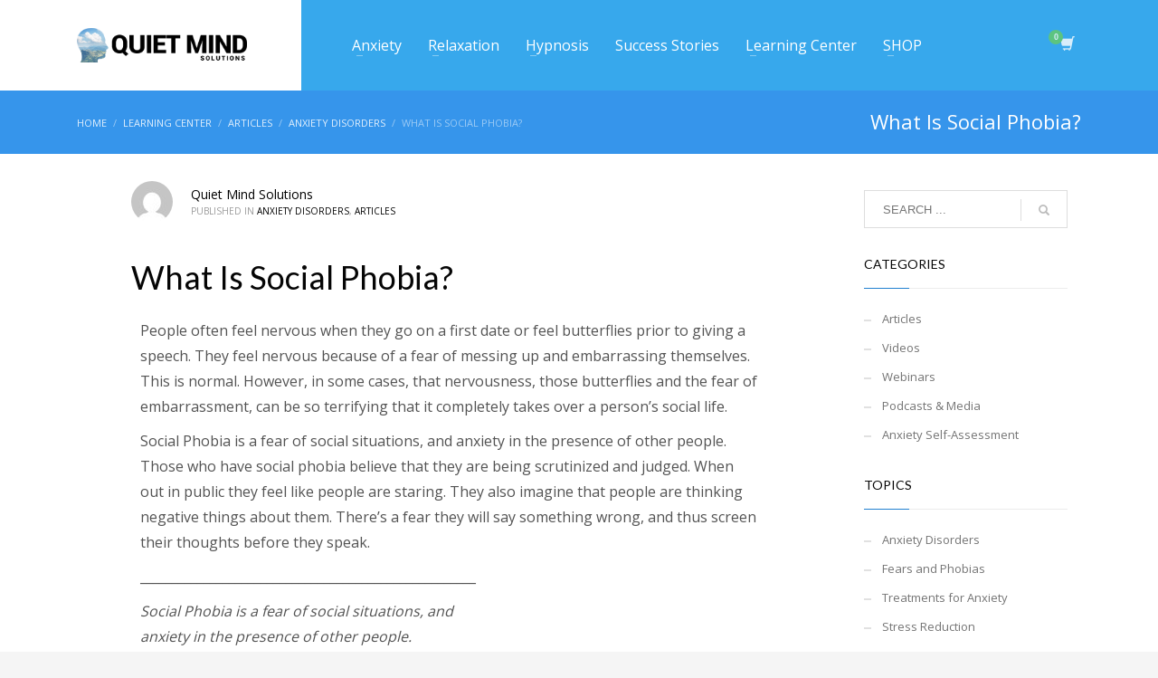

--- FILE ---
content_type: text/html; charset=UTF-8
request_url: https://quietmindsolutions.com/2016/08/what-is-social-phobia/
body_size: 20297
content:
<!DOCTYPE html>
<html dir="ltr" lang="en-US" prefix="og: https://ogp.me/ns#">
<head>
<meta charset="UTF-8"/>
<meta name="twitter:widgets:csp" content="on"/>
<link rel="profile" href="http://gmpg.org/xfn/11"/>
<link rel="pingback" href="https://quietmindsolutions.com/xmlrpc.php"/>
<link rel="stylesheet" href="https://stackpath.bootstrapcdn.com/bootstrap/4.4.1/css/bootstrap.min.css" integrity="sha384-Vkoo8x4CGsO3+Hhxv8T/Q5PaXtkKtu6ug5TOeNV6gBiFeWPGFN9MuhOf23Q9Ifjh" crossorigin="anonymous">

<title>What Is Social Phobia? - Quiet Mind Solutions</title>
	<style>img:is([sizes="auto" i], [sizes^="auto," i]) { contain-intrinsic-size: 3000px 1500px }</style>
	
		<!-- All in One SEO 4.9.3 - aioseo.com -->
	<meta name="description" content="People often feel nervous when they go on a first date or feel butterflies prior to giving a speech. They feel nervous because of a fear of messing up and embarrassing themselves. This is normal. However, in some cases, that nervousness, those butterflies and the fear of embarrassment, can be so terrifying that it completely" />
	<meta name="robots" content="max-image-preview:large" />
	<meta name="author" content="Quiet Mind Solutions"/>
	<link rel="canonical" href="https://quietmindsolutions.com/2016/08/what-is-social-phobia/" />
	<meta name="generator" content="All in One SEO (AIOSEO) 4.9.3" />
		<meta property="og:locale" content="en_US" />
		<meta property="og:site_name" content="Quiet Mind Solutions - Quiet Mind Solutions" />
		<meta property="og:type" content="article" />
		<meta property="og:title" content="What Is Social Phobia? - Quiet Mind Solutions" />
		<meta property="og:description" content="People often feel nervous when they go on a first date or feel butterflies prior to giving a speech. They feel nervous because of a fear of messing up and embarrassing themselves. This is normal. However, in some cases, that nervousness, those butterflies and the fear of embarrassment, can be so terrifying that it completely" />
		<meta property="og:url" content="https://quietmindsolutions.com/2016/08/what-is-social-phobia/" />
		<meta property="article:published_time" content="2016-08-25T23:31:46+00:00" />
		<meta property="article:modified_time" content="2021-07-22T05:20:50+00:00" />
		<meta name="twitter:card" content="summary" />
		<meta name="twitter:title" content="What Is Social Phobia? - Quiet Mind Solutions" />
		<meta name="twitter:description" content="People often feel nervous when they go on a first date or feel butterflies prior to giving a speech. They feel nervous because of a fear of messing up and embarrassing themselves. This is normal. However, in some cases, that nervousness, those butterflies and the fear of embarrassment, can be so terrifying that it completely" />
		<script type="application/ld+json" class="aioseo-schema">
			{"@context":"https:\/\/schema.org","@graph":[{"@type":"BlogPosting","@id":"https:\/\/quietmindsolutions.com\/2016\/08\/what-is-social-phobia\/#blogposting","name":"What Is Social Phobia? - Quiet Mind Solutions","headline":"What Is Social Phobia?","author":{"@id":"https:\/\/quietmindsolutions.com\/author\/qmproductions\/#author"},"publisher":{"@id":"https:\/\/quietmindsolutions.com\/#organization"},"datePublished":"2016-08-25T23:31:46+00:00","dateModified":"2021-07-22T05:20:50+00:00","inLanguage":"en-US","mainEntityOfPage":{"@id":"https:\/\/quietmindsolutions.com\/2016\/08\/what-is-social-phobia\/#webpage"},"isPartOf":{"@id":"https:\/\/quietmindsolutions.com\/2016\/08\/what-is-social-phobia\/#webpage"},"articleSection":"Anxiety Disorders, Articles, Fears and Phobias"},{"@type":"BreadcrumbList","@id":"https:\/\/quietmindsolutions.com\/2016\/08\/what-is-social-phobia\/#breadcrumblist","itemListElement":[{"@type":"ListItem","@id":"https:\/\/quietmindsolutions.com#listItem","position":1,"name":"Home","item":"https:\/\/quietmindsolutions.com","nextItem":{"@type":"ListItem","@id":"https:\/\/quietmindsolutions.com\/category\/articles\/#listItem","name":"Articles"}},{"@type":"ListItem","@id":"https:\/\/quietmindsolutions.com\/category\/articles\/#listItem","position":2,"name":"Articles","item":"https:\/\/quietmindsolutions.com\/category\/articles\/","nextItem":{"@type":"ListItem","@id":"https:\/\/quietmindsolutions.com\/category\/articles\/anxiety-disorders\/#listItem","name":"Anxiety Disorders"},"previousItem":{"@type":"ListItem","@id":"https:\/\/quietmindsolutions.com#listItem","name":"Home"}},{"@type":"ListItem","@id":"https:\/\/quietmindsolutions.com\/category\/articles\/anxiety-disorders\/#listItem","position":3,"name":"Anxiety Disorders","item":"https:\/\/quietmindsolutions.com\/category\/articles\/anxiety-disorders\/","nextItem":{"@type":"ListItem","@id":"https:\/\/quietmindsolutions.com\/2016\/08\/what-is-social-phobia\/#listItem","name":"What Is Social Phobia?"},"previousItem":{"@type":"ListItem","@id":"https:\/\/quietmindsolutions.com\/category\/articles\/#listItem","name":"Articles"}},{"@type":"ListItem","@id":"https:\/\/quietmindsolutions.com\/2016\/08\/what-is-social-phobia\/#listItem","position":4,"name":"What Is Social Phobia?","previousItem":{"@type":"ListItem","@id":"https:\/\/quietmindsolutions.com\/category\/articles\/anxiety-disorders\/#listItem","name":"Anxiety Disorders"}}]},{"@type":"Organization","@id":"https:\/\/quietmindsolutions.com\/#organization","name":"Quiet Mind Solutions","description":"Quiet Mind Solutions","url":"https:\/\/quietmindsolutions.com\/"},{"@type":"Person","@id":"https:\/\/quietmindsolutions.com\/author\/qmproductions\/#author","url":"https:\/\/quietmindsolutions.com\/author\/qmproductions\/","name":"Quiet Mind Solutions","image":{"@type":"ImageObject","@id":"https:\/\/quietmindsolutions.com\/2016\/08\/what-is-social-phobia\/#authorImage","url":"https:\/\/secure.gravatar.com\/avatar\/482f9b31b81b8afa1ddd4d9f99fe3b007e7f17122b3a6c18f68e4e9a13547698?s=96&d=mm&r=g","width":96,"height":96,"caption":"Quiet Mind Solutions"}},{"@type":"WebPage","@id":"https:\/\/quietmindsolutions.com\/2016\/08\/what-is-social-phobia\/#webpage","url":"https:\/\/quietmindsolutions.com\/2016\/08\/what-is-social-phobia\/","name":"What Is Social Phobia? - Quiet Mind Solutions","description":"People often feel nervous when they go on a first date or feel butterflies prior to giving a speech. They feel nervous because of a fear of messing up and embarrassing themselves. This is normal. However, in some cases, that nervousness, those butterflies and the fear of embarrassment, can be so terrifying that it completely","inLanguage":"en-US","isPartOf":{"@id":"https:\/\/quietmindsolutions.com\/#website"},"breadcrumb":{"@id":"https:\/\/quietmindsolutions.com\/2016\/08\/what-is-social-phobia\/#breadcrumblist"},"author":{"@id":"https:\/\/quietmindsolutions.com\/author\/qmproductions\/#author"},"creator":{"@id":"https:\/\/quietmindsolutions.com\/author\/qmproductions\/#author"},"datePublished":"2016-08-25T23:31:46+00:00","dateModified":"2021-07-22T05:20:50+00:00"},{"@type":"WebSite","@id":"https:\/\/quietmindsolutions.com\/#website","url":"https:\/\/quietmindsolutions.com\/","name":"Quiet Mind Solutions","description":"Quiet Mind Solutions","inLanguage":"en-US","publisher":{"@id":"https:\/\/quietmindsolutions.com\/#organization"}}]}
		</script>
		<!-- All in One SEO -->

<link rel='dns-prefetch' href='//fonts.googleapis.com' />
<link rel="alternate" type="application/rss+xml" title="Quiet Mind Solutions &raquo; Feed" href="https://quietmindsolutions.com/feed/" />
<link rel="alternate" type="application/rss+xml" title="Quiet Mind Solutions &raquo; Comments Feed" href="https://quietmindsolutions.com/comments/feed/" />
<script type="text/javascript">
/* <![CDATA[ */
window._wpemojiSettings = {"baseUrl":"https:\/\/s.w.org\/images\/core\/emoji\/16.0.1\/72x72\/","ext":".png","svgUrl":"https:\/\/s.w.org\/images\/core\/emoji\/16.0.1\/svg\/","svgExt":".svg","source":{"concatemoji":"https:\/\/quietmindsolutions.com\/wp-includes\/js\/wp-emoji-release.min.js?ver=6.8.3"}};
/*! This file is auto-generated */
!function(s,n){var o,i,e;function c(e){try{var t={supportTests:e,timestamp:(new Date).valueOf()};sessionStorage.setItem(o,JSON.stringify(t))}catch(e){}}function p(e,t,n){e.clearRect(0,0,e.canvas.width,e.canvas.height),e.fillText(t,0,0);var t=new Uint32Array(e.getImageData(0,0,e.canvas.width,e.canvas.height).data),a=(e.clearRect(0,0,e.canvas.width,e.canvas.height),e.fillText(n,0,0),new Uint32Array(e.getImageData(0,0,e.canvas.width,e.canvas.height).data));return t.every(function(e,t){return e===a[t]})}function u(e,t){e.clearRect(0,0,e.canvas.width,e.canvas.height),e.fillText(t,0,0);for(var n=e.getImageData(16,16,1,1),a=0;a<n.data.length;a++)if(0!==n.data[a])return!1;return!0}function f(e,t,n,a){switch(t){case"flag":return n(e,"\ud83c\udff3\ufe0f\u200d\u26a7\ufe0f","\ud83c\udff3\ufe0f\u200b\u26a7\ufe0f")?!1:!n(e,"\ud83c\udde8\ud83c\uddf6","\ud83c\udde8\u200b\ud83c\uddf6")&&!n(e,"\ud83c\udff4\udb40\udc67\udb40\udc62\udb40\udc65\udb40\udc6e\udb40\udc67\udb40\udc7f","\ud83c\udff4\u200b\udb40\udc67\u200b\udb40\udc62\u200b\udb40\udc65\u200b\udb40\udc6e\u200b\udb40\udc67\u200b\udb40\udc7f");case"emoji":return!a(e,"\ud83e\udedf")}return!1}function g(e,t,n,a){var r="undefined"!=typeof WorkerGlobalScope&&self instanceof WorkerGlobalScope?new OffscreenCanvas(300,150):s.createElement("canvas"),o=r.getContext("2d",{willReadFrequently:!0}),i=(o.textBaseline="top",o.font="600 32px Arial",{});return e.forEach(function(e){i[e]=t(o,e,n,a)}),i}function t(e){var t=s.createElement("script");t.src=e,t.defer=!0,s.head.appendChild(t)}"undefined"!=typeof Promise&&(o="wpEmojiSettingsSupports",i=["flag","emoji"],n.supports={everything:!0,everythingExceptFlag:!0},e=new Promise(function(e){s.addEventListener("DOMContentLoaded",e,{once:!0})}),new Promise(function(t){var n=function(){try{var e=JSON.parse(sessionStorage.getItem(o));if("object"==typeof e&&"number"==typeof e.timestamp&&(new Date).valueOf()<e.timestamp+604800&&"object"==typeof e.supportTests)return e.supportTests}catch(e){}return null}();if(!n){if("undefined"!=typeof Worker&&"undefined"!=typeof OffscreenCanvas&&"undefined"!=typeof URL&&URL.createObjectURL&&"undefined"!=typeof Blob)try{var e="postMessage("+g.toString()+"("+[JSON.stringify(i),f.toString(),p.toString(),u.toString()].join(",")+"));",a=new Blob([e],{type:"text/javascript"}),r=new Worker(URL.createObjectURL(a),{name:"wpTestEmojiSupports"});return void(r.onmessage=function(e){c(n=e.data),r.terminate(),t(n)})}catch(e){}c(n=g(i,f,p,u))}t(n)}).then(function(e){for(var t in e)n.supports[t]=e[t],n.supports.everything=n.supports.everything&&n.supports[t],"flag"!==t&&(n.supports.everythingExceptFlag=n.supports.everythingExceptFlag&&n.supports[t]);n.supports.everythingExceptFlag=n.supports.everythingExceptFlag&&!n.supports.flag,n.DOMReady=!1,n.readyCallback=function(){n.DOMReady=!0}}).then(function(){return e}).then(function(){var e;n.supports.everything||(n.readyCallback(),(e=n.source||{}).concatemoji?t(e.concatemoji):e.wpemoji&&e.twemoji&&(t(e.twemoji),t(e.wpemoji)))}))}((window,document),window._wpemojiSettings);
/* ]]> */
</script>
<link rel='stylesheet' id='zn_all_g_fonts-css' href='//fonts.googleapis.com/css?family=Lato%3A100%2C300%2Cregular%2C700%2C900%7COpen+Sans%3A300%2Cregular%2C600%2C700%2C800&#038;ver=6.8.3' type='text/css' media='all' />
<style id='wp-emoji-styles-inline-css' type='text/css'>

	img.wp-smiley, img.emoji {
		display: inline !important;
		border: none !important;
		box-shadow: none !important;
		height: 1em !important;
		width: 1em !important;
		margin: 0 0.07em !important;
		vertical-align: -0.1em !important;
		background: none !important;
		padding: 0 !important;
	}
</style>
<link rel='stylesheet' id='wp-block-library-css' href='https://quietmindsolutions.com/wp-includes/css/dist/block-library/style.min.css?ver=6.8.3' type='text/css' media='all' />
<style id='classic-theme-styles-inline-css' type='text/css'>
/*! This file is auto-generated */
.wp-block-button__link{color:#fff;background-color:#32373c;border-radius:9999px;box-shadow:none;text-decoration:none;padding:calc(.667em + 2px) calc(1.333em + 2px);font-size:1.125em}.wp-block-file__button{background:#32373c;color:#fff;text-decoration:none}
</style>
<link rel='stylesheet' id='aioseo/css/src/vue/standalone/blocks/table-of-contents/global.scss-css' href='https://quietmindsolutions.com/wp-content/plugins/all-in-one-seo-pack/dist/Lite/assets/css/table-of-contents/global.e90f6d47.css?ver=4.9.3' type='text/css' media='all' />
<style id='global-styles-inline-css' type='text/css'>
:root{--wp--preset--aspect-ratio--square: 1;--wp--preset--aspect-ratio--4-3: 4/3;--wp--preset--aspect-ratio--3-4: 3/4;--wp--preset--aspect-ratio--3-2: 3/2;--wp--preset--aspect-ratio--2-3: 2/3;--wp--preset--aspect-ratio--16-9: 16/9;--wp--preset--aspect-ratio--9-16: 9/16;--wp--preset--color--black: #000000;--wp--preset--color--cyan-bluish-gray: #abb8c3;--wp--preset--color--white: #ffffff;--wp--preset--color--pale-pink: #f78da7;--wp--preset--color--vivid-red: #cf2e2e;--wp--preset--color--luminous-vivid-orange: #ff6900;--wp--preset--color--luminous-vivid-amber: #fcb900;--wp--preset--color--light-green-cyan: #7bdcb5;--wp--preset--color--vivid-green-cyan: #00d084;--wp--preset--color--pale-cyan-blue: #8ed1fc;--wp--preset--color--vivid-cyan-blue: #0693e3;--wp--preset--color--vivid-purple: #9b51e0;--wp--preset--gradient--vivid-cyan-blue-to-vivid-purple: linear-gradient(135deg,rgba(6,147,227,1) 0%,rgb(155,81,224) 100%);--wp--preset--gradient--light-green-cyan-to-vivid-green-cyan: linear-gradient(135deg,rgb(122,220,180) 0%,rgb(0,208,130) 100%);--wp--preset--gradient--luminous-vivid-amber-to-luminous-vivid-orange: linear-gradient(135deg,rgba(252,185,0,1) 0%,rgba(255,105,0,1) 100%);--wp--preset--gradient--luminous-vivid-orange-to-vivid-red: linear-gradient(135deg,rgba(255,105,0,1) 0%,rgb(207,46,46) 100%);--wp--preset--gradient--very-light-gray-to-cyan-bluish-gray: linear-gradient(135deg,rgb(238,238,238) 0%,rgb(169,184,195) 100%);--wp--preset--gradient--cool-to-warm-spectrum: linear-gradient(135deg,rgb(74,234,220) 0%,rgb(151,120,209) 20%,rgb(207,42,186) 40%,rgb(238,44,130) 60%,rgb(251,105,98) 80%,rgb(254,248,76) 100%);--wp--preset--gradient--blush-light-purple: linear-gradient(135deg,rgb(255,206,236) 0%,rgb(152,150,240) 100%);--wp--preset--gradient--blush-bordeaux: linear-gradient(135deg,rgb(254,205,165) 0%,rgb(254,45,45) 50%,rgb(107,0,62) 100%);--wp--preset--gradient--luminous-dusk: linear-gradient(135deg,rgb(255,203,112) 0%,rgb(199,81,192) 50%,rgb(65,88,208) 100%);--wp--preset--gradient--pale-ocean: linear-gradient(135deg,rgb(255,245,203) 0%,rgb(182,227,212) 50%,rgb(51,167,181) 100%);--wp--preset--gradient--electric-grass: linear-gradient(135deg,rgb(202,248,128) 0%,rgb(113,206,126) 100%);--wp--preset--gradient--midnight: linear-gradient(135deg,rgb(2,3,129) 0%,rgb(40,116,252) 100%);--wp--preset--font-size--small: 13px;--wp--preset--font-size--medium: 20px;--wp--preset--font-size--large: 36px;--wp--preset--font-size--x-large: 42px;--wp--preset--spacing--20: 0.44rem;--wp--preset--spacing--30: 0.67rem;--wp--preset--spacing--40: 1rem;--wp--preset--spacing--50: 1.5rem;--wp--preset--spacing--60: 2.25rem;--wp--preset--spacing--70: 3.38rem;--wp--preset--spacing--80: 5.06rem;--wp--preset--shadow--natural: 6px 6px 9px rgba(0, 0, 0, 0.2);--wp--preset--shadow--deep: 12px 12px 50px rgba(0, 0, 0, 0.4);--wp--preset--shadow--sharp: 6px 6px 0px rgba(0, 0, 0, 0.2);--wp--preset--shadow--outlined: 6px 6px 0px -3px rgba(255, 255, 255, 1), 6px 6px rgba(0, 0, 0, 1);--wp--preset--shadow--crisp: 6px 6px 0px rgba(0, 0, 0, 1);}:where(.is-layout-flex){gap: 0.5em;}:where(.is-layout-grid){gap: 0.5em;}body .is-layout-flex{display: flex;}.is-layout-flex{flex-wrap: wrap;align-items: center;}.is-layout-flex > :is(*, div){margin: 0;}body .is-layout-grid{display: grid;}.is-layout-grid > :is(*, div){margin: 0;}:where(.wp-block-columns.is-layout-flex){gap: 2em;}:where(.wp-block-columns.is-layout-grid){gap: 2em;}:where(.wp-block-post-template.is-layout-flex){gap: 1.25em;}:where(.wp-block-post-template.is-layout-grid){gap: 1.25em;}.has-black-color{color: var(--wp--preset--color--black) !important;}.has-cyan-bluish-gray-color{color: var(--wp--preset--color--cyan-bluish-gray) !important;}.has-white-color{color: var(--wp--preset--color--white) !important;}.has-pale-pink-color{color: var(--wp--preset--color--pale-pink) !important;}.has-vivid-red-color{color: var(--wp--preset--color--vivid-red) !important;}.has-luminous-vivid-orange-color{color: var(--wp--preset--color--luminous-vivid-orange) !important;}.has-luminous-vivid-amber-color{color: var(--wp--preset--color--luminous-vivid-amber) !important;}.has-light-green-cyan-color{color: var(--wp--preset--color--light-green-cyan) !important;}.has-vivid-green-cyan-color{color: var(--wp--preset--color--vivid-green-cyan) !important;}.has-pale-cyan-blue-color{color: var(--wp--preset--color--pale-cyan-blue) !important;}.has-vivid-cyan-blue-color{color: var(--wp--preset--color--vivid-cyan-blue) !important;}.has-vivid-purple-color{color: var(--wp--preset--color--vivid-purple) !important;}.has-black-background-color{background-color: var(--wp--preset--color--black) !important;}.has-cyan-bluish-gray-background-color{background-color: var(--wp--preset--color--cyan-bluish-gray) !important;}.has-white-background-color{background-color: var(--wp--preset--color--white) !important;}.has-pale-pink-background-color{background-color: var(--wp--preset--color--pale-pink) !important;}.has-vivid-red-background-color{background-color: var(--wp--preset--color--vivid-red) !important;}.has-luminous-vivid-orange-background-color{background-color: var(--wp--preset--color--luminous-vivid-orange) !important;}.has-luminous-vivid-amber-background-color{background-color: var(--wp--preset--color--luminous-vivid-amber) !important;}.has-light-green-cyan-background-color{background-color: var(--wp--preset--color--light-green-cyan) !important;}.has-vivid-green-cyan-background-color{background-color: var(--wp--preset--color--vivid-green-cyan) !important;}.has-pale-cyan-blue-background-color{background-color: var(--wp--preset--color--pale-cyan-blue) !important;}.has-vivid-cyan-blue-background-color{background-color: var(--wp--preset--color--vivid-cyan-blue) !important;}.has-vivid-purple-background-color{background-color: var(--wp--preset--color--vivid-purple) !important;}.has-black-border-color{border-color: var(--wp--preset--color--black) !important;}.has-cyan-bluish-gray-border-color{border-color: var(--wp--preset--color--cyan-bluish-gray) !important;}.has-white-border-color{border-color: var(--wp--preset--color--white) !important;}.has-pale-pink-border-color{border-color: var(--wp--preset--color--pale-pink) !important;}.has-vivid-red-border-color{border-color: var(--wp--preset--color--vivid-red) !important;}.has-luminous-vivid-orange-border-color{border-color: var(--wp--preset--color--luminous-vivid-orange) !important;}.has-luminous-vivid-amber-border-color{border-color: var(--wp--preset--color--luminous-vivid-amber) !important;}.has-light-green-cyan-border-color{border-color: var(--wp--preset--color--light-green-cyan) !important;}.has-vivid-green-cyan-border-color{border-color: var(--wp--preset--color--vivid-green-cyan) !important;}.has-pale-cyan-blue-border-color{border-color: var(--wp--preset--color--pale-cyan-blue) !important;}.has-vivid-cyan-blue-border-color{border-color: var(--wp--preset--color--vivid-cyan-blue) !important;}.has-vivid-purple-border-color{border-color: var(--wp--preset--color--vivid-purple) !important;}.has-vivid-cyan-blue-to-vivid-purple-gradient-background{background: var(--wp--preset--gradient--vivid-cyan-blue-to-vivid-purple) !important;}.has-light-green-cyan-to-vivid-green-cyan-gradient-background{background: var(--wp--preset--gradient--light-green-cyan-to-vivid-green-cyan) !important;}.has-luminous-vivid-amber-to-luminous-vivid-orange-gradient-background{background: var(--wp--preset--gradient--luminous-vivid-amber-to-luminous-vivid-orange) !important;}.has-luminous-vivid-orange-to-vivid-red-gradient-background{background: var(--wp--preset--gradient--luminous-vivid-orange-to-vivid-red) !important;}.has-very-light-gray-to-cyan-bluish-gray-gradient-background{background: var(--wp--preset--gradient--very-light-gray-to-cyan-bluish-gray) !important;}.has-cool-to-warm-spectrum-gradient-background{background: var(--wp--preset--gradient--cool-to-warm-spectrum) !important;}.has-blush-light-purple-gradient-background{background: var(--wp--preset--gradient--blush-light-purple) !important;}.has-blush-bordeaux-gradient-background{background: var(--wp--preset--gradient--blush-bordeaux) !important;}.has-luminous-dusk-gradient-background{background: var(--wp--preset--gradient--luminous-dusk) !important;}.has-pale-ocean-gradient-background{background: var(--wp--preset--gradient--pale-ocean) !important;}.has-electric-grass-gradient-background{background: var(--wp--preset--gradient--electric-grass) !important;}.has-midnight-gradient-background{background: var(--wp--preset--gradient--midnight) !important;}.has-small-font-size{font-size: var(--wp--preset--font-size--small) !important;}.has-medium-font-size{font-size: var(--wp--preset--font-size--medium) !important;}.has-large-font-size{font-size: var(--wp--preset--font-size--large) !important;}.has-x-large-font-size{font-size: var(--wp--preset--font-size--x-large) !important;}
:where(.wp-block-post-template.is-layout-flex){gap: 1.25em;}:where(.wp-block-post-template.is-layout-grid){gap: 1.25em;}
:where(.wp-block-columns.is-layout-flex){gap: 2em;}:where(.wp-block-columns.is-layout-grid){gap: 2em;}
:root :where(.wp-block-pullquote){font-size: 1.5em;line-height: 1.6;}
</style>
<link rel='stylesheet' id='mptt-style-css' href='https://quietmindsolutions.com/wp-content/plugins/mp-timetable/media/css/style.css?ver=2.4.16' type='text/css' media='all' />
<link rel='stylesheet' id='rs-plugin-settings-css' href='https://quietmindsolutions.com/wp-content/plugins/revslider/public/assets/css/rs6.css?ver=6.4.11' type='text/css' media='all' />
<style id='rs-plugin-settings-inline-css' type='text/css'>
#rs-demo-id {}
</style>
<link rel='stylesheet' id='woocommerce-layout-css' href='https://quietmindsolutions.com/wp-content/plugins/woocommerce/assets/css/woocommerce-layout.css?ver=10.4.3' type='text/css' media='all' />
<link rel='stylesheet' id='woocommerce-smallscreen-css' href='https://quietmindsolutions.com/wp-content/plugins/woocommerce/assets/css/woocommerce-smallscreen.css?ver=10.4.3' type='text/css' media='only screen and (max-width: 767px)' />
<link rel='stylesheet' id='woocommerce-general-css' href='https://quietmindsolutions.com/wp-content/plugins/woocommerce/assets/css/woocommerce.css?ver=10.4.3' type='text/css' media='all' />
<style id='woocommerce-inline-inline-css' type='text/css'>
.woocommerce form .form-row .required { visibility: visible; }
</style>
<link rel='stylesheet' id='wphi-style-css' href='https://quietmindsolutions.com/wp-content/plugins/wp-header-images/css/front-styles.css?ver=1769124727' type='text/css' media='all' />
<link rel='stylesheet' id='wp-components-css' href='https://quietmindsolutions.com/wp-includes/css/dist/components/style.min.css?ver=6.8.3' type='text/css' media='all' />
<link rel='stylesheet' id='godaddy-styles-css' href='https://quietmindsolutions.com/wp-content/mu-plugins/vendor/wpex/godaddy-launch/includes/Dependencies/GoDaddy/Styles/build/latest.css?ver=2.0.2' type='text/css' media='all' />
<link rel='stylesheet' id='kallyas-styles-css' href='https://quietmindsolutions.com/wp-content/themes/kallyas/style.css?ver=4.18.1' type='text/css' media='all' />
<link rel='stylesheet' id='th-bootstrap-styles-css' href='https://quietmindsolutions.com/wp-content/themes/kallyas/css/bootstrap.min.css?ver=4.18.1' type='text/css' media='all' />
<link rel='stylesheet' id='th-theme-template-styles-css' href='https://quietmindsolutions.com/wp-content/themes/kallyas/css/template.min.css?ver=4.18.1' type='text/css' media='all' />
<link rel='stylesheet' id='woocommerce-overrides-css' href='https://quietmindsolutions.com/wp-content/themes/kallyas/css/plugins/kl-woocommerce.css?ver=4.18.1' type='text/css' media='all' />
<link rel='stylesheet' id='zion-frontend-css' href='https://quietmindsolutions.com/wp-content/themes/kallyas/framework/zion-builder/assets/css/znb_frontend.css?ver=1.0.29' type='text/css' media='all' />
<link rel='stylesheet' id='554-layout.css-css' href='//quietmindsolutions.com/wp-content/uploads/zion-builder/cache/554-layout.css?ver=a7f22dc8da8d31df7aa3b547948f36b3' type='text/css' media='all' />
<link rel='stylesheet' id='animate.css-css' href='https://quietmindsolutions.com/wp-content/themes/kallyas/css/vendors/animate.min.css?ver=4.18.1' type='text/css' media='all' />
<link rel='stylesheet' id='th-theme-print-stylesheet-css' href='https://quietmindsolutions.com/wp-content/themes/kallyas/css/print.css?ver=4.18.1' type='text/css' media='print' />
<link rel='stylesheet' id='th-theme-options-styles-css' href='//quietmindsolutions.com/wp-content/uploads/zn_dynamic.css?ver=1629351428' type='text/css' media='all' />
<script type="text/javascript" src="https://quietmindsolutions.com/wp-includes/js/jquery/jquery.min.js?ver=3.7.1" id="jquery-core-js"></script>
<script type="text/javascript" src="https://quietmindsolutions.com/wp-includes/js/jquery/jquery-migrate.min.js?ver=3.4.1" id="jquery-migrate-js"></script>
<script type="text/javascript" src="https://quietmindsolutions.com/wp-content/plugins/revslider/public/assets/js/rbtools.min.js?ver=6.4.8" id="tp-tools-js"></script>
<script type="text/javascript" src="https://quietmindsolutions.com/wp-content/plugins/revslider/public/assets/js/rs6.min.js?ver=6.4.11" id="revmin-js"></script>
<script type="text/javascript" src="https://quietmindsolutions.com/wp-content/plugins/wonderplugin-lightbox-trial/engine/wonderpluginlightbox.js?ver=9.3" id="wonderplugin-lightbox-script-js"></script>
<script type="text/javascript" src="https://quietmindsolutions.com/wp-content/plugins/woocommerce/assets/js/jquery-blockui/jquery.blockUI.min.js?ver=2.7.0-wc.10.4.3" id="wc-jquery-blockui-js" data-wp-strategy="defer"></script>
<script type="text/javascript" id="wc-add-to-cart-js-extra">
/* <![CDATA[ */
var wc_add_to_cart_params = {"ajax_url":"\/wp-admin\/admin-ajax.php","wc_ajax_url":"\/?wc-ajax=%%endpoint%%","i18n_view_cart":"View cart","cart_url":"https:\/\/quietmindsolutions.com\/cart-2\/","is_cart":"","cart_redirect_after_add":"no"};
/* ]]> */
</script>
<script type="text/javascript" src="https://quietmindsolutions.com/wp-content/plugins/woocommerce/assets/js/frontend/add-to-cart.min.js?ver=10.4.3" id="wc-add-to-cart-js" data-wp-strategy="defer"></script>
<script type="text/javascript" src="https://quietmindsolutions.com/wp-content/plugins/woocommerce/assets/js/js-cookie/js.cookie.min.js?ver=2.1.4-wc.10.4.3" id="wc-js-cookie-js" defer="defer" data-wp-strategy="defer"></script>
<script type="text/javascript" id="woocommerce-js-extra">
/* <![CDATA[ */
var woocommerce_params = {"ajax_url":"\/wp-admin\/admin-ajax.php","wc_ajax_url":"\/?wc-ajax=%%endpoint%%","i18n_password_show":"Show password","i18n_password_hide":"Hide password"};
/* ]]> */
</script>
<script type="text/javascript" src="https://quietmindsolutions.com/wp-content/plugins/woocommerce/assets/js/frontend/woocommerce.min.js?ver=10.4.3" id="woocommerce-js" defer="defer" data-wp-strategy="defer"></script>
<script type="text/javascript" src="https://quietmindsolutions.com/wp-content/plugins/js_composer/assets/js/vendors/woocommerce-add-to-cart.js?ver=6.6.0" id="vc_woocommerce-add-to-cart-js-js"></script>
<script type="text/javascript" id="WCPAY_ASSETS-js-extra">
/* <![CDATA[ */
var wcpayAssets = {"url":"https:\/\/quietmindsolutions.com\/wp-content\/plugins\/woocommerce-payments\/dist\/"};
/* ]]> */
</script>
<link rel="https://api.w.org/" href="https://quietmindsolutions.com/wp-json/" /><link rel="alternate" title="JSON" type="application/json" href="https://quietmindsolutions.com/wp-json/wp/v2/posts/554" /><link rel="EditURI" type="application/rsd+xml" title="RSD" href="https://quietmindsolutions.com/xmlrpc.php?rsd" />
<link rel='shortlink' href='https://quietmindsolutions.com/?p=554' />
<link rel="alternate" title="oEmbed (JSON)" type="application/json+oembed" href="https://quietmindsolutions.com/wp-json/oembed/1.0/embed?url=https%3A%2F%2Fquietmindsolutions.com%2F2016%2F08%2Fwhat-is-social-phobia%2F" />
<link rel="alternate" title="oEmbed (XML)" type="text/xml+oembed" href="https://quietmindsolutions.com/wp-json/oembed/1.0/embed?url=https%3A%2F%2Fquietmindsolutions.com%2F2016%2F08%2Fwhat-is-social-phobia%2F&#038;format=xml" />
<!-- Global site tag (gtag.js) - Google Analytics -->
<script async src="https://www.googletagmanager.com/gtag/js?id=G-1BHC2W54D4"></script>
<script>
  window.dataLayer = window.dataLayer || [];
  function gtag(){dataLayer.push(arguments);}
  gtag('js', new Date());

  gtag('config', 'G-1BHC2W54D4');
</script><noscript><style type="text/css">.mptt-shortcode-wrapper .mptt-shortcode-table:first-of-type{display:table!important}.mptt-shortcode-wrapper .mptt-shortcode-table .mptt-event-container:hover{height:auto!important;min-height:100%!important}body.mprm_ie_browser .mptt-shortcode-wrapper .mptt-event-container{height:auto!important}@media (max-width:767px){.mptt-shortcode-wrapper .mptt-shortcode-table:first-of-type{display:none!important}}</style></noscript><style type="text/css"></style>		<meta name="theme-color"
			  content="#2180d0">
				<meta name="viewport" content="width=device-width, initial-scale=1, maximum-scale=1"/>
		
		<!--[if lte IE 8]>
		<script type="text/javascript">
			var $buoop = {
				vs: {i: 10, f: 25, o: 12.1, s: 7, n: 9}
			};

			$buoop.ol = window.onload;

			window.onload = function () {
				try {
					if ($buoop.ol) {
						$buoop.ol()
					}
				}
				catch (e) {
				}

				var e = document.createElement("script");
				e.setAttribute("type", "text/javascript");
				e.setAttribute("src", "https://browser-update.org/update.js");
				document.body.appendChild(e);
			};
		</script>
		<![endif]-->

		<!-- for IE6-8 support of HTML5 elements -->
		<!--[if lt IE 9]>
		<script src="//html5shim.googlecode.com/svn/trunk/html5.js"></script>
		<![endif]-->
		
	<!-- Fallback for animating in viewport -->
	<noscript>
		<style type="text/css" media="screen">
			.zn-animateInViewport {visibility: visible;}
		</style>
	</noscript>
		<noscript><style>.woocommerce-product-gallery{ opacity: 1 !important; }</style></noscript>
	<meta name="generator" content="Powered by WPBakery Page Builder - drag and drop page builder for WordPress."/>
<meta name="generator" content="Powered by Slider Revolution 6.4.11 - responsive, Mobile-Friendly Slider Plugin for WordPress with comfortable drag and drop interface." />
<link rel="icon" href="https://quietmindsolutions.com/wp-content/uploads/2016/03/cropped-site-identity2-1-32x32.png" sizes="32x32" />
<link rel="icon" href="https://quietmindsolutions.com/wp-content/uploads/2016/03/cropped-site-identity2-1-192x192.png" sizes="192x192" />
<link rel="apple-touch-icon" href="https://quietmindsolutions.com/wp-content/uploads/2016/03/cropped-site-identity2-1-180x180.png" />
<meta name="msapplication-TileImage" content="https://quietmindsolutions.com/wp-content/uploads/2016/03/cropped-site-identity2-1-270x270.png" />
<script type="text/javascript">function setREVStartSize(e){
			//window.requestAnimationFrame(function() {				 
				window.RSIW = window.RSIW===undefined ? window.innerWidth : window.RSIW;	
				window.RSIH = window.RSIH===undefined ? window.innerHeight : window.RSIH;	
				try {								
					var pw = document.getElementById(e.c).parentNode.offsetWidth,
						newh;
					pw = pw===0 || isNaN(pw) ? window.RSIW : pw;
					e.tabw = e.tabw===undefined ? 0 : parseInt(e.tabw);
					e.thumbw = e.thumbw===undefined ? 0 : parseInt(e.thumbw);
					e.tabh = e.tabh===undefined ? 0 : parseInt(e.tabh);
					e.thumbh = e.thumbh===undefined ? 0 : parseInt(e.thumbh);
					e.tabhide = e.tabhide===undefined ? 0 : parseInt(e.tabhide);
					e.thumbhide = e.thumbhide===undefined ? 0 : parseInt(e.thumbhide);
					e.mh = e.mh===undefined || e.mh=="" || e.mh==="auto" ? 0 : parseInt(e.mh,0);		
					if(e.layout==="fullscreen" || e.l==="fullscreen") 						
						newh = Math.max(e.mh,window.RSIH);					
					else{					
						e.gw = Array.isArray(e.gw) ? e.gw : [e.gw];
						for (var i in e.rl) if (e.gw[i]===undefined || e.gw[i]===0) e.gw[i] = e.gw[i-1];					
						e.gh = e.el===undefined || e.el==="" || (Array.isArray(e.el) && e.el.length==0)? e.gh : e.el;
						e.gh = Array.isArray(e.gh) ? e.gh : [e.gh];
						for (var i in e.rl) if (e.gh[i]===undefined || e.gh[i]===0) e.gh[i] = e.gh[i-1];
											
						var nl = new Array(e.rl.length),
							ix = 0,						
							sl;					
						e.tabw = e.tabhide>=pw ? 0 : e.tabw;
						e.thumbw = e.thumbhide>=pw ? 0 : e.thumbw;
						e.tabh = e.tabhide>=pw ? 0 : e.tabh;
						e.thumbh = e.thumbhide>=pw ? 0 : e.thumbh;					
						for (var i in e.rl) nl[i] = e.rl[i]<window.RSIW ? 0 : e.rl[i];
						sl = nl[0];									
						for (var i in nl) if (sl>nl[i] && nl[i]>0) { sl = nl[i]; ix=i;}															
						var m = pw>(e.gw[ix]+e.tabw+e.thumbw) ? 1 : (pw-(e.tabw+e.thumbw)) / (e.gw[ix]);					
						newh =  (e.gh[ix] * m) + (e.tabh + e.thumbh);
					}				
					if(window.rs_init_css===undefined) window.rs_init_css = document.head.appendChild(document.createElement("style"));					
					document.getElementById(e.c).height = newh+"px";
					window.rs_init_css.innerHTML += "#"+e.c+"_wrapper { height: "+newh+"px }";				
				} catch(e){
					console.log("Failure at Presize of Slider:" + e)
				}					   
			//});
		  };</script>
		<style type="text/css" id="wp-custom-css">
			.woocommerce-checkout .col-1, .woocommerce-checkout .col-2 {
    max-width: 100%;
}
.emvideo .wpb_wrapper {margin-bottom: 0px !important}
.woocommerce form .form-row-last, .woocommerce-page form .form-row-last {
	float: left;
}
.woocommerce-checkout .form-row {
    display: block;
}
.zn_comments {
	display: none;
}
.vp-controls-wrapper {
	display: none !important;
}
	.bold-this {
	font-weight: bold;
}

.kl-blog-single-head-wrapper {
	display: none
}
.main-nav ul ul.sub-menu .menu-item a {
	min-width: 210px !important;
}
@media (max-width: 767px) {
	#page_header{
		display: none;
	}
}
.latest_posts2-title-link {
	font-size: 120%;
}
.grid-ibx__icon-wrp {
	display: none;
	}
.image-boxes.image-boxes--4.kl-title_style_bottom .image-boxes-title {
    text-align: left;
    padding: 0px 18px 5px;align-content
}
.site-header .main-nav.mainnav--active-text > ul > .menu-item.active > a, .site-header .main-nav.mainnav--active-text > ul > .menu-item > a:hover, .site-header .main-nav.mainnav--active-text > ul > .menu-item:hover > a {
    color: #304356;
}
.testimonial-bubble {
	padding: 10px;
	margin: 10px;
	background-color: #d4e5f4 ;
	border-radius: 15px 15px 3px 15px;
}
.widget_recently_viewed_products {
	color: white !important;
}
.product-title {
	color: #a0b4c7;
}
.kl-blog-post-date {
	display: none !important;
}

.kl-blog-post-details-sep {
	display: none !important;
}
.kl-blog-item-date {
	display: none !important;
}
.kl-blog-details-sep {
	display: none !important;
}

.kl-blog-post.kl-blog-post { 
	padding-top: 0px !important;
}

.zn_woo_archive_elemenent .page-title {
	display: none;
}

.center-this {
	text-align: center;
}
.post-details {
	display: none !important;
}
.kl-blog-page-title {
	display: none
}

.page-id-970 #page_header {background-color: #f56342 !important;}

.site-content {
	margin-top: 20px;
}
.siteheader-container {
	z-index: 3 !important;
}
.mejs-container {
	z-index: 1 !important;
}
.handshake-image .imgbox_image {
vertical-align: middle !important;
}

.kl-blog--layout-def_modern .kl-blog-item-container {

	padding: 10px 60px 10px;
}
.product-title-qm-1 {
		font-weight: 900;
font-size: 300%;
	letter-spacing: 3px;
}
.product-title-qm-2 {
	text-transform: capitalize !important;
	font-weight: 900;
	font-family: barlow, sans-serif; 
	letter-spacing: 3px;
	color: #164866;
	
}

p {
	margin: 10px !important;
}		</style>
			<!-- Fonts Plugin CSS - https://fontsplugin.com/ -->
	<style>
			</style>
	<!-- Fonts Plugin CSS -->
	<noscript><style> .wpb_animate_when_almost_visible { opacity: 1; }</style></noscript></head>

<body  class="wp-singular post-template-default single single-post postid-554 single-format-standard wp-theme-kallyas theme-kallyas woocommerce-no-js kl-skin--light wpb-js-composer js-comp-ver-6.6.0 vc_responsive" itemscope="itemscope" itemtype="https://schema.org/WebPage" >


<div class="login_register_stuff">		<!-- Login/Register Modal forms - hidden by default to be opened through modal -->
			<div id="login_panel" class="loginbox-popup auth-popup mfp-hide">
				<div class="inner-container login-panel auth-popup-panel">
					<h3 class="m_title_ext auth-popup-title" itemprop="alternativeHeadline" >SIGN IN YOUR ACCOUNT TO HAVE ACCESS TO DIFFERENT FEATURES</h3>
					<form id="login_form" name="login_form" method="post" class="zn_form_login znhg-ajax-login-form" action="https://quietmindsolutions.com/wp-login.php">

						<div class="zn_form_login-result"></div>

						<div class="form-group kl-fancy-form">
							<input type="text" id="kl-username" name="log" class="form-control inputbox kl-fancy-form-input kl-fw-input"
								   placeholder="eg: james_smith"/>
							<label class="kl-font-alt kl-fancy-form-label">USERNAME</label>
						</div>

						<div class="form-group kl-fancy-form">
							<input type="password" id="kl-password" name="pwd" class="form-control inputbox kl-fancy-form-input kl-fw-input"
								   placeholder="type password"/>
							<label class="kl-font-alt kl-fancy-form-label">PASSWORD</label>
						</div>

								<div hidden class="wpsec_captcha_wrapper">
			<div class="wpsec_captcha_image"></div>
			<label for="wpsec_captcha_answer">
			Type in the text displayed above			</label>
			<input type="text" class="wpsec_captcha_answer" name="wpsec_captcha_answer" value=""/>
		</div>
		
						<label class="zn_remember auth-popup-remember" for="kl-rememberme">
							<input type="checkbox" name="rememberme" id="kl-rememberme" value="forever" class="auth-popup-remember-chb"/>
							 Remember Me						</label>

						<input type="submit" id="login" name="submit_button" class="btn zn_sub_button btn-fullcolor btn-md"
							   value="LOG IN"/>

						<input type="hidden" value="login" class="" name="zn_form_action"/>
						<input type="hidden" value="zn_do_login" class="" name="action"/>

						<div class="links auth-popup-links">
														<a href="#forgot_panel" class="kl-login-box auth-popup-link">FORGOT YOUR PASSWORD?</a>
						</div>
					</form>
				</div>
			</div>
		<!-- end login panel -->
				<div id="forgot_panel" class="loginbox-popup auth-popup forgot-popup mfp-hide">
			<div class="inner-container forgot-panel auth-popup-panel">
				<h3 class="m_title m_title_ext text-custom auth-popup-title" itemprop="alternativeHeadline" >FORGOT YOUR DETAILS?</h3>
				<form id="forgot_form" name="login_form" method="post" class="zn_form_lost_pass" action="https://quietmindsolutions.com/my-account/lost-password/">
					<div class="zn_form_login-result"></div>
					<div class="form-group kl-fancy-form">
						<input type="text" id="forgot-email" name="user_login" class="form-control inputbox kl-fancy-form-input kl-fw-input" placeholder="..."/>
						<label class="kl-font-alt kl-fancy-form-label">USERNAME OR EMAIL</label>
					</div>
					<input type="hidden" name="wc_reset_password" value="true">
					<input type="hidden" id="_wpnonce" name="_wpnonce" value="b681e4e915" /><input type="hidden" name="_wp_http_referer" value="/2016/08/what-is-social-phobia/" />					<div class="form-group">
						<input type="submit" id="recover" name="submit" class="btn btn-block zn_sub_button btn-fullcolor btn-md" value="SEND MY DETAILS!"/>
					</div>
					<div class="links auth-popup-links">
						<a href="#login_panel" class="kl-login-box auth-popup-link">AAH, WAIT, I REMEMBER NOW!</a>
					</div>
				</form>
			</div>
		</div><!-- end forgot pwd. panel -->
		</div><!-- end login register stuff -->		<div id="fb-root"></div>
		<script>(function (d, s, id) {
			var js, fjs = d.getElementsByTagName(s)[0];
			if (d.getElementById(id)) {return;}
			js = d.createElement(s); js.id = id;
			js.src = "https://connect.facebook.net/en_US/sdk.js#xfbml=1&version=v3.0";
			fjs.parentNode.insertBefore(js, fjs);
		}(document, 'script', 'facebook-jssdk'));</script>
		

<div id="page_wrapper">

<header id="header" class="site-header  style14   header--fixed  headerstyle-xs--image_color  sticky-resize headerstyle--image_color site-header--absolute nav-th--light sheader-sh--default"  data-original-sticky-textscheme="sh--default"  role="banner" itemscope="itemscope" itemtype="https://schema.org/WPHeader" >
		<div class="site-header-wrapper sticky-top-area">

		<div class="site-header-top-wrapper topbar-style--default  sh--default">

			<div class="siteheader-container container">

				

			</div>
		</div><!-- /.site-header-top-wrapper -->

		<div class="kl-top-header site-header-main-wrapper clearfix  header-no-top  header-no-bottom  sh--default">

			<div class="container siteheader-container ">

				<div class='fxb-col fxb-basis-auto'>

					

<div class="fxb-row site-header-row site-header-main ">

	<div class='fxb-col fxb fxb-start-x fxb-center-y fxb-basis-auto fxb-grow-0 fxb-sm-full site-header-col-left site-header-main-left'>
				<div id="logo-container" class="logo-container  hasHoverMe logosize--contain zn-original-logo">
			<!-- Logo -->
			<h3 class='site-logo logo ' id='logo'><a href='https://quietmindsolutions.com/' class='site-logo-anch'><img class="logo-img site-logo-img" src="https://quietmindsolutions.com/wp-content/uploads/2016/03/quiet-mind-logo.png"  alt="Quiet Mind Solutions" title="Quiet Mind Solutions" data-mobile-logo="https://quietmindsolutions.com/wp-content/uploads/2016/03/quiet-mind-logo.png" /></a></h3>			<!-- InfoCard -->
					</div>

			</div>

	<div class='fxb-col fxb fxb-center-x fxb-center-y fxb-basis-auto fxb-sm-half site-header-col-center site-header-main-center'>
				<div class="sh-component main-menu-wrapper" role="navigation" itemscope="itemscope" itemtype="https://schema.org/SiteNavigationElement" >

					<div class="zn-res-menuwrapper">
			<a href="#" class="zn-res-trigger zn-menuBurger zn-menuBurger--1--s zn-menuBurger--anim1 " id="zn-res-trigger">
				<span></span>
				<span></span>
				<span></span>
			</a>
		</div><!-- end responsive menu -->
		<div id="main-menu" class="main-nav mainnav--sidepanel mainnav--active-text mainnav--pointer-dash nav-mm--light zn_mega_wrapper "><ul id="menu-main-menu" class="main-menu main-menu-nav zn_mega_menu "><li id="menu-item-3170" class="main-menu-item menu-item menu-item-type-custom menu-item-object-custom menu-item-has-children menu-item-3170  main-menu-item-top  menu-item-even menu-item-depth-0"><a href="#" class=" main-menu-link main-menu-link-top"><span>Anxiety</span></a>
<ul class="sub-menu clearfix">
	<li id="menu-item-3177" class="main-menu-item menu-item menu-item-type-post_type menu-item-object-page menu-item-3177  main-menu-item-sub  menu-item-odd menu-item-depth-1"><a href="https://quietmindsolutions.com/the-anxiety-solution-series/" class=" main-menu-link main-menu-link-sub"><span>The Anxiety Solution Series (audio course)</span></a></li>
	<li id="menu-item-3176" class="main-menu-item menu-item menu-item-type-post_type menu-item-object-page menu-item-3176  main-menu-item-sub  menu-item-odd menu-item-depth-1"><a href="https://quietmindsolutions.com/break-free-from-anxiety/" class=" main-menu-link main-menu-link-sub"><span>Break Free from Anxiety (coloring self-help book)</span></a></li>
	<li id="menu-item-3178" class="main-menu-item menu-item menu-item-type-post_type menu-item-object-page menu-item-3178  main-menu-item-sub  menu-item-odd menu-item-depth-1"><a href="https://quietmindsolutions.com/emetophobia-manual/" class=" main-menu-link main-menu-link-sub"><span>The Emetophobia Manual (self-help book)</span></a></li>
</ul>
</li>
<li id="menu-item-3171" class="main-menu-item menu-item menu-item-type-custom menu-item-object-custom menu-item-has-children menu-item-3171  main-menu-item-top  menu-item-even menu-item-depth-0"><a href="#" class=" main-menu-link main-menu-link-top"><span>Relaxation</span></a>
<ul class="sub-menu clearfix">
	<li id="menu-item-3179" class="main-menu-item menu-item menu-item-type-post_type menu-item-object-page menu-item-3179  main-menu-item-sub  menu-item-odd menu-item-depth-1"><a href="https://quietmindsolutions.com/sleeping-in-my-lounge-chair/" class=" main-menu-link main-menu-link-sub"><span>Sleeping in My Lounge Chair<br>(meditation for insomnia)</span></a></li>
	<li id="menu-item-3180" class="main-menu-item menu-item menu-item-type-post_type menu-item-object-page menu-item-3180  main-menu-item-sub  menu-item-odd menu-item-depth-1"><a href="https://quietmindsolutions.com/stress-free/" class=" main-menu-link main-menu-link-sub"><span>Stress Free<br>(meditations for relaxation)</span></a></li>
</ul>
</li>
<li id="menu-item-3172" class="main-menu-item menu-item menu-item-type-custom menu-item-object-custom menu-item-has-children menu-item-3172  main-menu-item-top  menu-item-even menu-item-depth-0"><a href="#" class=" main-menu-link main-menu-link-top"><span>Hypnosis</span></a>
<ul class="sub-menu clearfix">
	<li id="menu-item-3181" class="main-menu-item menu-item menu-item-type-post_type menu-item-object-page menu-item-3181  main-menu-item-sub  menu-item-odd menu-item-depth-1"><a href="https://quietmindsolutions.com/the-personal-growth-series/" class=" main-menu-link main-menu-link-sub"><span>The Personal Growth Hypnosis Series</span></a></li>
</ul>
</li>
<li id="menu-item-3175" class="main-menu-item menu-item menu-item-type-post_type menu-item-object-page menu-item-3175  main-menu-item-top  menu-item-even menu-item-depth-0"><a href="https://quietmindsolutions.com/success-stories/" class=" main-menu-link main-menu-link-top"><span>Success Stories</span></a></li>
<li id="menu-item-3174" class="main-menu-item menu-item menu-item-type-post_type menu-item-object-page menu-item-has-children menu-item-3174  main-menu-item-top  menu-item-even menu-item-depth-0"><a href="https://quietmindsolutions.com/learning/" class=" main-menu-link main-menu-link-top"><span>Learning Center</span></a>
<ul class="sub-menu clearfix">
	<li id="menu-item-3182" class="main-menu-item menu-item menu-item-type-custom menu-item-object-custom menu-item-has-children menu-item-3182  main-menu-item-sub  menu-item-odd menu-item-depth-1"><a href="/articles/" class=" main-menu-link main-menu-link-sub"><span>Articles</span></a>
	<ul class="sub-menu clearfix">
		<li id="menu-item-3187" class="main-menu-item menu-item menu-item-type-custom menu-item-object-custom menu-item-3187  main-menu-item-sub main-menu-item-sub-sub menu-item-even menu-item-depth-2"><a href="/anxiety-disorders" class=" main-menu-link main-menu-link-sub"><span>Anxiety Disorders</span></a></li>
		<li id="menu-item-3188" class="main-menu-item menu-item menu-item-type-custom menu-item-object-custom menu-item-3188  main-menu-item-sub main-menu-item-sub-sub menu-item-even menu-item-depth-2"><a href="/fears-and-phobias" class=" main-menu-link main-menu-link-sub"><span>Fears and Phobias</span></a></li>
		<li id="menu-item-3189" class="main-menu-item menu-item menu-item-type-custom menu-item-object-custom menu-item-3189  main-menu-item-sub main-menu-item-sub-sub menu-item-even menu-item-depth-2"><a href="/most-effective-treatments-for-anxiety" class=" main-menu-link main-menu-link-sub"><span>Treatments for Anxiety</span></a></li>
		<li id="menu-item-3190" class="main-menu-item menu-item menu-item-type-custom menu-item-object-custom menu-item-3190  main-menu-item-sub main-menu-item-sub-sub menu-item-even menu-item-depth-2"><a href="/stress-reduction" class=" main-menu-link main-menu-link-sub"><span>Stress Reduction</span></a></li>
		<li id="menu-item-3191" class="main-menu-item menu-item menu-item-type-custom menu-item-object-custom menu-item-3191  main-menu-item-sub main-menu-item-sub-sub menu-item-even menu-item-depth-2"><a href="/anxiety-articles" class=" main-menu-link main-menu-link-sub"><span>Anxiety</span></a></li>
		<li id="menu-item-3192" class="main-menu-item menu-item menu-item-type-custom menu-item-object-custom menu-item-3192  main-menu-item-sub main-menu-item-sub-sub menu-item-even menu-item-depth-2"><a href="/miscellaneous/" class=" main-menu-link main-menu-link-sub"><span>Miscellaneous</span></a></li>
	</ul>
</li>
	<li id="menu-item-3183" class="main-menu-item menu-item menu-item-type-custom menu-item-object-custom menu-item-3183  main-menu-item-sub  menu-item-odd menu-item-depth-1"><a href="/category/videos/" class=" main-menu-link main-menu-link-sub"><span>Videos</span></a></li>
	<li id="menu-item-3184" class="main-menu-item menu-item menu-item-type-custom menu-item-object-custom menu-item-3184  main-menu-item-sub  menu-item-odd menu-item-depth-1"><a href="/category/webinars" class=" main-menu-link main-menu-link-sub"><span>Webinars</span></a></li>
	<li id="menu-item-3185" class="main-menu-item menu-item menu-item-type-custom menu-item-object-custom menu-item-3185  main-menu-item-sub  menu-item-odd menu-item-depth-1"><a href="/category/media/" class=" main-menu-link main-menu-link-sub"><span>Podcasts &#038; Media</span></a></li>
	<li id="menu-item-3186" class="main-menu-item menu-item menu-item-type-custom menu-item-object-custom menu-item-3186  main-menu-item-sub  menu-item-odd menu-item-depth-1"><a href="/category/self-tests/" class=" main-menu-link main-menu-link-sub"><span>Anxiety Self-Assessment</span></a></li>
</ul>
</li>
<li id="menu-item-3173" class="main-menu-item menu-item menu-item-type-post_type menu-item-object-page menu-item-has-children menu-item-3173  main-menu-item-top  menu-item-even menu-item-depth-0"><a href="https://quietmindsolutions.com/shop/" class=" main-menu-link main-menu-link-top"><span>SHOP</span></a>
<ul class="sub-menu clearfix">
	<li id="menu-item-3476" class="main-menu-item menu-item menu-item-type-taxonomy menu-item-object-product_cat menu-item-3476  main-menu-item-sub  menu-item-odd menu-item-depth-1"><a href="https://quietmindsolutions.com/product-category/audio-program/" class=" main-menu-link main-menu-link-sub"><span>Audio Programs</span></a></li>
	<li id="menu-item-3477" class="main-menu-item menu-item menu-item-type-taxonomy menu-item-object-product_cat menu-item-3477  main-menu-item-sub  menu-item-odd menu-item-depth-1"><a href="https://quietmindsolutions.com/product-category/books/" class=" main-menu-link main-menu-link-sub"><span>Books</span></a></li>
</ul>
</li>
</ul></div>		</div>
		<!-- end main_menu -->
			</div>

	<div class='fxb-col fxb fxb-end-x fxb-center-y fxb-basis-auto fxb-sm-half site-header-col-right site-header-main-right'>

		<div class='fxb-col fxb fxb-end-x fxb-center-y fxb-basis-auto fxb-sm-half site-header-main-right-top'>
									<ul class="sh-component topnav navLeft topnav--cart topnav-no-sc topnav-no-hdnav">
				<li class="drop topnav-drop topnav-li">
					
					<a id="mycartbtn" class="kl-cart-button topnav-item kl-cart--icononly" href="https://quietmindsolutions.com/cart-2/" title="View your shopping cart">
								<i class="glyphicon glyphicon-shopping-cart kl-cart-icon flipX-icon xs-icon" data-count="0"></i>
						</a>

					<div class="pPanel topnav-drop-panel topnav--cart-panel u-trans-all-2s">
						<div class="inner topnav-drop-panel-inner topnav--cart-panel-inner cart-container">
							<div class="widget_shopping_cart_content">No products in cart.</div>
						</div>
					</div>
				</li>
			</ul>
					</div>

		
	</div>

</div><!-- /.site-header-main -->


				</div>

							</div><!-- /.siteheader-container -->

		</div><!-- /.site-header-main-wrapper -->

		

	</div><!-- /.site-header-wrapper -->
	</header>
<div id="page_header" class="page-subheader page-subheader--auto page-subheader--inherit-hp zn_def_header_style  psubhead-stheader--absolute sh-tcolor--light">

    <div class="bgback"></div>

    
    <div class="th-sparkles"></div>

    <!-- DEFAULT HEADER STYLE -->
    <div class="ph-content-wrap">
        <div class="ph-content-v-center">
            <div>
                <div class="container">
                    <div class="row">
                                                <div class="col-sm-6">
                            <ul vocab="http://schema.org/" typeof="BreadcrumbList" class="breadcrumbs fixclear bread-style--minimal"><li property="itemListElement" typeof="ListItem"><a property="item" typeof="WebPage" href="https://quietmindsolutions.com"><span property="name">Home</span></a><meta property="position" content="1"></li><li property="itemListElement" typeof="ListItem"><a property="item" typeof="WebPage" title="Learning Center" href="https://quietmindsolutions.com/learning-center/"><span property="name">Learning Center</span></a><meta property="position" content="2"></li><li property="itemListElement" typeof="ListItem"><a property="item" typeof="WebPage" href="https://quietmindsolutions.com/category/articles/"><span property="name">Articles</span></a><meta property="position" content="3"></li><li property="itemListElement" typeof="ListItem"><a property="item" typeof="WebPage" href="https://quietmindsolutions.com/category/articles/anxiety-disorders/"><span property="name">Anxiety Disorders</span></a><meta property="position" content="4"></li><li>What Is Social Phobia?</li></ul>                            <div class="clearfix"></div>
                        </div>
                        
                                                <div class="col-sm-6">
                            <div class="subheader-titles">
                                <h2 class="subheader-maintitle" itemprop="headline" >What Is Social Phobia?</h2>                            </div>
                        </div>
                                            </div>
                    <!-- end row -->
                </div>
            </div>
        </div>
    </div>
    <div class="zn_header_bottom_style"></div></div>

	<section id="content" class="site-content">
		<div class="container">
			<div class="row">

				<!--// Main Content: page content from WP_EDITOR along with the appropriate sidebar if one specified. -->
				<div class="right_sidebar col-sm-8 col-md-9 " role="main" itemprop="mainContentOfPage" >
					<div id="th-content-post">
						<div id="post-554" class="kl-single-layout--modern post-554 post type-post status-publish format-standard hentry category-anxiety-disorders category-articles tag-fears-and-phobias prodpage-style2">

    
    <div class="itemView clearfix eBlog kl-blog kl-blog-list-wrapper kl-blog--style-light ">

        <div class="kl-blog-post" itemscope="itemscope" itemtype="https://schema.org/Blog" >

    <div class="kl-blog-post-header">
    <div class="kl-blog-post-details clearfix">

        <div class="pull-right hg-postlove-container">
            <!-- Display the postlove plugin here -->
                    </div>

        <div class="kl-blog-post-details-author">

	<div class="kl-blog-post-author-avatar"  itemprop="author" itemscope="itemscope" itemtype="https://schema.org/Person" >
		<img alt='' src='https://secure.gravatar.com/avatar/482f9b31b81b8afa1ddd4d9f99fe3b007e7f17122b3a6c18f68e4e9a13547698?s=46&#038;d=mm&#038;r=g' srcset='https://secure.gravatar.com/avatar/482f9b31b81b8afa1ddd4d9f99fe3b007e7f17122b3a6c18f68e4e9a13547698?s=92&#038;d=mm&#038;r=g 2x' class='avatar avatar-46 photo' height='46' width='46' decoding='async'/>	</div><!-- .author-avatar -->

	<div class="kl-blog-post-author-link vcard author"><span class="fn"><a href="https://quietmindsolutions.com/author/qmproductions/" title="Posts by Quiet Mind Solutions" rel="author">Quiet Mind Solutions</a></span></div>

</div>

        <div class="kl-blog-post-meta">
            
<span class="kl-blog-post-date updated" itemprop="datePublished" >
	Thursday, 25 August 2016</span>
<span class="infSep kl-blog-post-details-sep"> / </span>
<span class="itemCategory kl-blog-post-category"> Published in  </span> <a href="https://quietmindsolutions.com/category/articles/anxiety-disorders/" rel="category tag">Anxiety Disorders</a>, <a href="https://quietmindsolutions.com/category/articles/" rel="category tag">Articles</a>        </div>
    </div>
</div>
<!-- end itemheader -->

<h1 class="page-title kl-blog-post-title entry-title" itemprop="headline" >What Is Social Phobia?</h1><div class="itemBody kl-blog-post-body kl-blog-cols-1" itemprop="text" >
    <!-- Blog Image -->
        <!-- Blog Content -->
    <p>People often feel nervous when they go on a first date or feel butterflies prior to giving a speech. They feel nervous because of a fear of messing up and embarrassing themselves. This is normal. However, in some cases, that nervousness, those butterflies and the fear of embarrassment, can be so terrifying that it completely takes over a person’s social life.</p>
<p>Social Phobia is a fear of social situations, and anxiety in the presence of other people. Those who have social phobia believe that they are being scrutinized and judged. When out in public they feel like people are staring. They also imagine that people are thinking negative things about them. There’s a fear they will say something wrong, and thus screen their thoughts before they speak.</p>
<p>_____________________________________________________</p>
<p><em>Social Phobia is a fear of social situations, and </em><br />
<em>anxiety in the presence of other people.</em></p>
<p>______________________________________________________</p>
<p>Essentially, they have a fear of embarrassment, and because of this, people with Social Phobia avoid going to parties, eating in public, walking across streets, going on dates, or going anyplace where they could possibly do something embarrassing. When they do push themselves to go, they feel anxious. Usually, the person recognizes that the fear is illogical and disproportionate but feels powerless to control the fear.</p>
<p>Social Phobia can be depressing and cause one to miss out on many life experiences. A teenager with this disorder may miss the high school prom, college students may avoid going out on dates, and adults with Social Phobia may get passed over for promotions because they never speak up at meetings, avoid giving presentations, and are too intimidated to interact with others.</p>
<p><strong>HOPE</strong></p>
<p>Excerpts from <strong><em>The</em></strong><strong> </strong><strong><em>Anxiety Solution Series</em></strong><strong><em>, demonstrating the condition</em></strong><em> </em>before and after treatment<strong>:</strong></p>
<p><em>“When I had anxiety really bad, I didn</em><em>’</em><em>t really like to talk to anybody. I mean, I wish I could in my mind, but then I would never do it because as soon as someone walked by I would turn away, and then my heart would start pounding and I guess it was because I would think they would judge me or I would embarrass myself. I was really worried about embarrassing myself in front of people.” </em>— <em>College Student</em></p>
<p><em>“After I started getting over my anxiety, I just started talking to people; just introduced myself to new people and it felt good. I just started forcing myself to meet one person a day; just anybody that walked down the halls (at work); just stop them and say, “Hey, I</em><em>’</em><em>ve seen you before, but we</em><em>’</em><em>ve never met.” I would feel really good about that so I would do it more. Now I just feel like I</em><em>’</em><em>m a really outgoing person, much more than I was before.” </em>— <em>College Student</em></p>
<p><strong>SYMPTOMS</strong></p>
<p>Social phobia affects people physically, emotionally, and behaviorally:</p>
<ul>
<li>Physical symptoms include sweating, trembling, nausea, blushing, difficulty talking or walking, increased heartbeat, and feeling faint before and during a social event.</li>
<li>Emotional symptoms include excessive anxiety, illogical fear of being watched and judged by others, feeling worried for days or weeks before a social event, anxiety during the event, and dwelling about the event after it is over.</li>
<li>Social phobia can also affect how a person behaves. Avoiding social situations is the most common behavior. It’s also common to turn to alcohol or drugs to cope with social situations, which may lead to abuse or dependency.</li>
</ul>
<p><strong>TREATMENT</strong></p>
<p>The most effective treatment for social phobia is Cognitive Behavioral Therapy. Some techniques used include systematic desensitization, exposure therapy, and social skills training. Group therapy specifically for Social Phobia has also been found to be effective. Medications are sometimes used as well.</p>
<p>&nbsp;</p>
<h3></h3>

</div>
<!-- end item body -->
<div class="clearfix"></div>

    <div class="row blog-sg-footer">
        <div class="col-sm-6">
                    </div>
        <div class="col-sm-6">
                <!-- TAGS -->
    <div class="itemTagsBlock kl-blog-post-tags kl-font-alt">
        <span class="kl-blog-post-tags-text">Tagged under:</span>
        <a class="kl-blog-tag" href="https://quietmindsolutions.com/tag/fears-and-phobias/" rel="tag">Fears and Phobias</a>        <div class="clearfix"></div>
    </div><!-- end tags blocks -->
    <div class="clearfix"></div>
        </div>
    </div>

        <div class="related-articles kl-blog-related">

        <h3 class="rta-title kl-blog-related-title" itemprop="headline" >What you can read next</h3>

        <div class="row kl-blog-related-row">
            <div class="col-sm-4">
    <div class="rta-post kl-blog-related-post">
                <h5 class="kl-blog-related-post-title"><a class="kl-blog-related-post-title-link" href="https://quietmindsolutions.com/2021/07/the-fear-and-benefits-of-medication-for-the-treatment-of-illness-anxiety/">The Fear and Benefits of Medication for Anxiety</a></h5>
    </div>
</div>
<div class="col-sm-4">
    <div class="rta-post kl-blog-related-post">
                <h5 class="kl-blog-related-post-title"><a class="kl-blog-related-post-title-link" href="https://quietmindsolutions.com/2021/07/the-fear-of-fatal-illnesses-suffering-and-death/">Cognitive Behavioral Therapy: Escaping the Web of Anxiety</a></h5>
    </div>
</div>
<div class="col-sm-4">
    <div class="rta-post kl-blog-related-post">
                <h5 class="kl-blog-related-post-title"><a class="kl-blog-related-post-title-link" href="https://quietmindsolutions.com/2021/07/flatten-the-fear-with-facts/">Flatten the Fear with Facts:</a></h5>
    </div>
</div>
        </div>

    </div>
    
</div><!-- /.kl-blog-post -->
    </div>
    <!-- End Item Layout -->
</div>
					</div><!--// #th-content-post -->
				</div>

				<aside class=" col-sm-4 col-md-3 " role="complementary" itemscope="itemscope" itemtype="https://schema.org/WPSideBar" ><div class="zn_sidebar sidebar kl-sidebar--light element-scheme--light"><div id="search-2" class="widget zn-sidebar-widget widget_search">
<form id="searchform" class="gensearch__form" action="https://quietmindsolutions.com/" method="get">
	<input id="s" name="s" value="" class="inputbox gensearch__input" type="text" placeholder="SEARCH ..." />
	<button type="submit" id="searchsubmit" value="go" class="gensearch__submit glyphicon glyphicon-search"></button>
	</form></div><div id="block-5" class="widget zn-sidebar-widget widget_block widget_text">
<p></p>
</div><div id="nav_menu-7" class="widget zn-sidebar-widget widget_nav_menu"><h3 class="widgettitle zn-sidebar-widget-title title">CATEGORIES</h3><div class="menu-categories-container"><ul id="menu-categories" class="menu"><li id="menu-item-3352" class="menu-item menu-item-type-custom menu-item-object-custom menu-item-3352"><a href="/category/articles/">Articles</a></li>
<li id="menu-item-3353" class="menu-item menu-item-type-custom menu-item-object-custom menu-item-3353"><a href="/category/videos/">Videos</a></li>
<li id="menu-item-3354" class="menu-item menu-item-type-custom menu-item-object-custom menu-item-3354"><a href="/category/webinars">Webinars</a></li>
<li id="menu-item-3355" class="menu-item menu-item-type-custom menu-item-object-custom menu-item-3355"><a href="/category/media/">Podcasts &#038; Media</a></li>
<li id="menu-item-3356" class="menu-item menu-item-type-custom menu-item-object-custom menu-item-3356"><a href="/category/self-tests/">Anxiety Self-Assessment</a></li>
</ul></div></div><div id="nav_menu-9" class="widget zn-sidebar-widget widget_nav_menu"><h3 class="widgettitle zn-sidebar-widget-title title">TOPICS</h3><div class="menu-topics-container"><ul id="menu-topics" class="menu"><li id="menu-item-3358" class="menu-item menu-item-type-post_type menu-item-object-page menu-item-3358"><a href="https://quietmindsolutions.com/anxiety-disorders/">Anxiety Disorders</a></li>
<li id="menu-item-3360" class="menu-item menu-item-type-custom menu-item-object-custom menu-item-3360"><a href="/fears-and-phobias">Fears and Phobias</a></li>
<li id="menu-item-3361" class="menu-item menu-item-type-custom menu-item-object-custom menu-item-3361"><a href="/most-effective-treatments-for-anxiety">Treatments for Anxiety</a></li>
<li id="menu-item-3362" class="menu-item menu-item-type-custom menu-item-object-custom menu-item-3362"><a href="/stress-reduction">Stress Reduction</a></li>
<li id="menu-item-3363" class="menu-item menu-item-type-custom menu-item-object-custom menu-item-3363"><a href="/anxiety-articles">Anxiety</a></li>
<li id="menu-item-3364" class="menu-item menu-item-type-custom menu-item-object-custom menu-item-3364"><a href="/miscellaneous/">Miscellaneous</a></li>
</ul></div></div>			<div id="recent-posts-3" class="widget zn-sidebar-widget widget_recent_entries">			<div class="latest_posts-wgt">			<h3 class="widgettitle zn-sidebar-widget-title title">Recent Posts</h3>			<ul class="posts latest_posts-wgt-posts">
									<li class="lp-post latest_posts-wgt-post">
						<a href="https://quietmindsolutions.com/2023/05/ken-goodman-and-his-client-sophia-on-apple-podcasts/" class="hoverBorder pull-left latest_posts-wgt-thumb"><img width="54" height="54" src="https://quietmindsolutions.com/wp-content/uploads/2023/05/626x0w-1-100x100.webp" class="attachment-54x54 size-54x54 wp-post-image" alt="" decoding="async" loading="lazy" srcset="https://quietmindsolutions.com/wp-content/uploads/2023/05/626x0w-1-100x100.webp 100w, https://quietmindsolutions.com/wp-content/uploads/2023/05/626x0w-1-300x300.webp 300w, https://quietmindsolutions.com/wp-content/uploads/2023/05/626x0w-1-150x150.webp 150w, https://quietmindsolutions.com/wp-content/uploads/2023/05/626x0w-1-187x187.webp 187w, https://quietmindsolutions.com/wp-content/uploads/2023/05/626x0w-1-600x600.webp 600w, https://quietmindsolutions.com/wp-content/uploads/2023/05/626x0w-1.webp 626w" sizes="auto, (max-width: 54px) 100vw, 54px" /></a>						<h4 class="title latest_posts-wgt-title" itemprop="headline" >
							<a href="https://quietmindsolutions.com/2023/05/ken-goodman-and-his-client-sophia-on-apple-podcasts/" class="latest_posts-wgt-title-link" title="Ken Goodman and his client Sophia on Apple Podcasts">
							Ken Goodman and his client Sophia on Apple Podcasts							</a></h4>
													<div class="text latest_posts-wgt-text">Ken and an emetophobia client talk with Anna Ch...</div>
																	</li>
									<li class="lp-post latest_posts-wgt-post">
						<a href="https://quietmindsolutions.com/2023/05/living-life-with-emetophobia/" class="hoverBorder pull-left latest_posts-wgt-thumb"><img width="54" height="54" src="https://quietmindsolutions.com/wp-content/uploads/2023/05/626x0w-100x100.webp" class="attachment-54x54 size-54x54 wp-post-image" alt="" decoding="async" loading="lazy" srcset="https://quietmindsolutions.com/wp-content/uploads/2023/05/626x0w-100x100.webp 100w, https://quietmindsolutions.com/wp-content/uploads/2023/05/626x0w-300x300.webp 300w, https://quietmindsolutions.com/wp-content/uploads/2023/05/626x0w-150x150.webp 150w, https://quietmindsolutions.com/wp-content/uploads/2023/05/626x0w-187x187.webp 187w, https://quietmindsolutions.com/wp-content/uploads/2023/05/626x0w-600x600.webp 600w, https://quietmindsolutions.com/wp-content/uploads/2023/05/626x0w.webp 626w" sizes="auto, (max-width: 54px) 100vw, 54px" /></a>						<h4 class="title latest_posts-wgt-title" itemprop="headline" >
							<a href="https://quietmindsolutions.com/2023/05/living-life-with-emetophobia/" class="latest_posts-wgt-title-link" title="Living Life With Emetophobia">
							Living Life With Emetophobia							</a></h4>
													<div class="text latest_posts-wgt-text">Ken and a client appear on Living Life with Eme...</div>
																	</li>
									<li class="lp-post latest_posts-wgt-post">
						<a href="https://quietmindsolutions.com/2023/01/embracing-death-podcast-with-julia-sheehan/" class="hoverBorder pull-left latest_posts-wgt-thumb"><img width="54" height="54" src="https://quietmindsolutions.com/wp-content/uploads/2023/01/ab67656300005f1fbb0954fad48c5c3835d6f3ec-100x100.jpeg" class="attachment-54x54 size-54x54 wp-post-image" alt="" decoding="async" loading="lazy" srcset="https://quietmindsolutions.com/wp-content/uploads/2023/01/ab67656300005f1fbb0954fad48c5c3835d6f3ec-100x100.jpeg 100w, https://quietmindsolutions.com/wp-content/uploads/2023/01/ab67656300005f1fbb0954fad48c5c3835d6f3ec.jpeg 300w, https://quietmindsolutions.com/wp-content/uploads/2023/01/ab67656300005f1fbb0954fad48c5c3835d6f3ec-150x150.jpeg 150w, https://quietmindsolutions.com/wp-content/uploads/2023/01/ab67656300005f1fbb0954fad48c5c3835d6f3ec-187x187.jpeg 187w" sizes="auto, (max-width: 54px) 100vw, 54px" /></a>						<h4 class="title latest_posts-wgt-title" itemprop="headline" >
							<a href="https://quietmindsolutions.com/2023/01/embracing-death-podcast-with-julia-sheehan/" class="latest_posts-wgt-title-link" title="Embracing Death podcast with Julia Sheehan">
							Embracing Death podcast with Julia Sheehan							</a></h4>
													<div class="text latest_posts-wgt-text">Ken is a guest on the Embracing Death podcast w...</div>
																	</li>
									<li class="lp-post latest_posts-wgt-post">
						<a href="https://quietmindsolutions.com/2022/12/overcoming-anticipatory-anxiety/" class="hoverBorder pull-left latest_posts-wgt-thumb"><img width="54" height="54" src="https://quietmindsolutions.com/wp-content/uploads/2022/12/Screen-Shot-2022-12-01-at-6.45.56-PM-100x100.png" class="attachment-54x54 size-54x54 wp-post-image" alt="" decoding="async" loading="lazy" srcset="https://quietmindsolutions.com/wp-content/uploads/2022/12/Screen-Shot-2022-12-01-at-6.45.56-PM-100x100.png 100w, https://quietmindsolutions.com/wp-content/uploads/2022/12/Screen-Shot-2022-12-01-at-6.45.56-PM-150x150.png 150w, https://quietmindsolutions.com/wp-content/uploads/2022/12/Screen-Shot-2022-12-01-at-6.45.56-PM-300x300.png 300w" sizes="auto, (max-width: 54px) 100vw, 54px" /></a>						<h4 class="title latest_posts-wgt-title" itemprop="headline" >
							<a href="https://quietmindsolutions.com/2022/12/overcoming-anticipatory-anxiety/" class="latest_posts-wgt-title-link" title="Overcoming Anticipatory Anxiety">
							Overcoming Anticipatory Anxiety							</a></h4>
													<div class="text latest_posts-wgt-text">Ken interviews Sally Winston, PsyD, and Martin ...</div>
																	</li>
									<li class="lp-post latest_posts-wgt-post">
						<a href="https://quietmindsolutions.com/2022/12/needing-to-know-for-sure/" class="hoverBorder pull-left latest_posts-wgt-thumb"><img width="54" height="54" src="https://quietmindsolutions.com/wp-content/uploads/2022/12/Screen-Shot-2022-12-01-at-6.46.19-PM-100x100.png" class="attachment-54x54 size-54x54 wp-post-image" alt="" decoding="async" loading="lazy" srcset="https://quietmindsolutions.com/wp-content/uploads/2022/12/Screen-Shot-2022-12-01-at-6.46.19-PM-100x100.png 100w, https://quietmindsolutions.com/wp-content/uploads/2022/12/Screen-Shot-2022-12-01-at-6.46.19-PM-150x150.png 150w, https://quietmindsolutions.com/wp-content/uploads/2022/12/Screen-Shot-2022-12-01-at-6.46.19-PM-300x300.png 300w" sizes="auto, (max-width: 54px) 100vw, 54px" /></a>						<h4 class="title latest_posts-wgt-title" itemprop="headline" >
							<a href="https://quietmindsolutions.com/2022/12/needing-to-know-for-sure/" class="latest_posts-wgt-title-link" title="Needing to Know for Sure">
							Needing to Know for Sure							</a></h4>
													<div class="text latest_posts-wgt-text">Ken interviews Sally Winston, PsyD, and Martin ...</div>
																	</li>
							</ul>
			</div>			</div>			</div></aside>			</div>
		</div>
	</section><!--// #content -->
<div class="znpb-footer-smart-area" >		<section class="zn_section eluidc92829ca     section-sidemargins    section--no " id="eluid0fb936a6"  >

			
			<div class="zn_section_size container zn-section-height--auto zn-section-content_algn--top ">

				<div class="row ">
					
		<div class="eluid2d3f8c6a            col-md-12 col-sm-12   znColumnElement" data-anim-delay="700ms" id="eluid2d3f8c6a" >

			
			<div class="znColumnElement-innerWrapper-eluid2d3f8c6a znColumnElement-innerWrapper znColumnElement-innerWrapper--valign-top znColumnElement-innerWrapper--halign-center " >

				<div class="znColumnElement-innerContent">					<div class="th-spacer clearfix eluid3936fac4     "></div>				</div>
			</div>

			
		</div>
	
		<div class="eluide5346762            col-md-4 col-sm-4   znColumnElement"  id="eluide5346762" >

			
			<div class="znColumnElement-innerWrapper-eluide5346762 znColumnElement-innerWrapper znColumnElement-innerWrapper--valign-top znColumnElement-innerWrapper--halign-left " >

				<div class="znColumnElement-innerContent">					<div class="kl-title-block clearfix tbk--text- tbk--left text-left tbk-symbol--  tbk-icon-pos--after-title eluide78db88e " ><h3 class="tbk__title" itemprop="headline" >QUIET MIND SOLUTIONS</h3><h4 class="tbk__subtitle" itemprop="alternativeHeadline" >Our mission at Quiet Mind Solutions is to help you free yourself from debilitating anxiety and fear.</h4></div>				</div>
			</div>

			
		</div>
	
		<div class="eluide7c0b1e8            col-md-4 col-sm-4   znColumnElement"  id="eluide7c0b1e8" >

			
			<div class="znColumnElement-innerWrapper-eluide7c0b1e8 znColumnElement-innerWrapper znColumnElement-innerWrapper--valign-top znColumnElement-innerWrapper--halign-left " >

				<div class="znColumnElement-innerContent">					<div class="kl-title-block clearfix tbk--text- tbk--left text-left tbk-symbol--  tbk-icon-pos--after-title eluid00914fe4 " ><h3 class="tbk__title" itemprop="headline" >PAGES</h3></div>
        <div class="zn_custom_container eluid3dd2bae7 txtuppercase smart-cnt--default   clearfix" data-anim-delay="700ms">
						
			<div class="row zn_col_container-smart_container ">
			
		<div class="eluid1d611e8b            col-md-6 col-sm-6   znColumnElement"  id="eluid1d611e8b" >

			
			<div class="znColumnElement-innerWrapper-eluid1d611e8b znColumnElement-innerWrapper znColumnElement-innerWrapper--valign-top znColumnElement-innerWrapper--halign-left " >

				<div class="znColumnElement-innerContent">					<div class="elm-custommenu clearfix eluid56195dc2 txtuppercase text-left elm-custommenu--normal" ><ul id="eluid56195dc2" class="elm-cmlist clearfix elm-cmlist--skin-light element-scheme--light zn_dummy_value elm-cmlist--normal nav-with-smooth-scroll"><li id="menu-item-2684" class="menu-item menu-item-type-post_type menu-item-object-page menu-item-home menu-item-2684"><a href="https://quietmindsolutions.com/"><span><b style="color: white; weight: 700" >Home</b></span></a></li>
<li id="menu-item-2891" class="menu-item menu-item-type-custom menu-item-object-custom menu-item-2891"><a href="/shop/"><span>Shop</span></a></li>
<li id="menu-item-2629" class="menu-item menu-item-type-post_type menu-item-object-page current_page_parent menu-item-2629"><a href="https://quietmindsolutions.com/learning-center/"><span>Learning Center</span></a></li>
<li id="menu-item-2635" class="menu-item menu-item-type-post_type menu-item-object-page menu-item-2635"><a href="https://quietmindsolutions.com/my-account/"><span>My account</span></a></li>
</ul></div>				</div>
			</div>

			
		</div>
	
		<div class="eluid1bead8cb            col-md-6 col-sm-6   znColumnElement"  id="eluid1bead8cb" >

			
			<div class="znColumnElement-innerWrapper-eluid1bead8cb znColumnElement-innerWrapper znColumnElement-innerWrapper--valign-top znColumnElement-innerWrapper--halign-left " >

				<div class="znColumnElement-innerContent">					<div class="elm-custommenu clearfix eluidf58b43b0 txtuppercase text-left elm-custommenu--normal" ><ul id="eluidf58b43b0" class="elm-cmlist clearfix elm-cmlist--skin-light element-scheme--light zn_dummy_value elm-cmlist--normal nav-with-smooth-scroll"><li id="menu-item-3415" class="menu-item menu-item-type-custom menu-item-object-custom menu-item-3415"><a href="/#about-us"><span>About Us</span></a></li>
<li id="menu-item-2636" class="menu-item menu-item-type-post_type menu-item-object-page menu-item-2636"><a href="https://quietmindsolutions.com/success-stories/"><span>Success Stories</span></a></li>
<li id="menu-item-2637" class="menu-item menu-item-type-post_type menu-item-object-page menu-item-2637"><a href="https://quietmindsolutions.com/legal-stuff/"><span>Legal Stuff</span></a></li>
<li id="menu-item-2663" class="menu-item menu-item-type-post_type menu-item-object-page menu-item-2663"><a href="https://quietmindsolutions.com/contact-us/"><span>Contact Us</span></a></li>
</ul></div>				</div>
			</div>

			
		</div>
	        </div>
				        </div><!-- /.zn_custom_container -->


						</div>
			</div>

			
		</div>
	
		<div class="eluid4b21d5e5            col-md-4 col-sm-4   znColumnElement"  id="eluid4b21d5e5" >

			
			<div class="znColumnElement-innerWrapper-eluid4b21d5e5 znColumnElement-innerWrapper znColumnElement-innerWrapper--valign-top znColumnElement-innerWrapper--halign-left " >

				<div class="znColumnElement-innerContent">					<div class="kl-title-block clearfix tbk--text- tbk--left text-left tbk-symbol--  tbk-icon-pos--after-title eluid980858cc " ><h3 class="tbk__title" itemprop="headline" >SELF HELP</h3></div>				</div>
			</div>

			
		</div>
	
		<div class="eluid558f9db7            col-md-3 col-sm-3   znColumnElement"  id="eluid558f9db7" >

			
			<div class="znColumnElement-innerWrapper-eluid558f9db7 znColumnElement-innerWrapper znColumnElement-innerWrapper--valign-top znColumnElement-innerWrapper--halign-left " >

				<div class="znColumnElement-innerContent">					<div class="elm-custommenu clearfix eluid3b787ef8 txtuppercase text-left elm-custommenu--normal" ><ul id="eluid3b787ef8" class="elm-cmlist clearfix elm-cmlist--skin-light element-scheme--light zn_dummy_value elm-cmlist--normal nav-with-smooth-scroll"><li id="menu-item-3409" class="menu-item menu-item-type-taxonomy menu-item-object-category current-post-ancestor current-menu-parent current-post-parent menu-item-3409"><a href="https://quietmindsolutions.com/category/articles/"><span>Articles</span></a></li>
<li id="menu-item-3411" class="menu-item menu-item-type-taxonomy menu-item-object-category menu-item-3411"><a href="https://quietmindsolutions.com/category/videos/"><span>Videos</span></a></li>
<li id="menu-item-3412" class="menu-item menu-item-type-taxonomy menu-item-object-category menu-item-3412"><a href="https://quietmindsolutions.com/category/media/"><span>Podcasts and Media</span></a></li>
<li id="menu-item-3410" class="menu-item menu-item-type-taxonomy menu-item-object-category menu-item-3410"><a href="https://quietmindsolutions.com/category/webinars/"><span>Webinars</span></a></li>
</ul></div>				</div>
			</div>

			
		</div>
	
		<div class="eluid48becdea            col-md-12 col-sm-12   znColumnElement"  id="eluid48becdea" >

			
			<div class="znColumnElement-innerWrapper-eluid48becdea znColumnElement-innerWrapper znColumnElement-innerWrapper--valign-top znColumnElement-innerWrapper--halign-left " >

				<div class="znColumnElement-innerContent">								<div class="zn_separator clearfix eluid2a7564fa zn_separator--icon-no " ></div>
		<div class="zn_text_box eluid85b7d9d9  zn_text_box-light element-scheme--light" ><p style="text-align: center; color: white;">COPYRIGHT 2021 Quiet Mind Productions LLC</p>
</div>				</div>
			</div>

			
		</div>
	
				</div>
			</div>

					</section>


		</div></div><!-- end page_wrapper -->

<a href="#" id="totop" class="u-trans-all-2s js-scroll-event" data-forch="300" data-visibleclass="on--totop">TOP</a>

<script type="speculationrules">
{"prefetch":[{"source":"document","where":{"and":[{"href_matches":"\/*"},{"not":{"href_matches":["\/wp-*.php","\/wp-admin\/*","\/wp-content\/uploads\/*","\/wp-content\/*","\/wp-content\/plugins\/*","\/wp-content\/themes\/kallyas\/*","\/*\\?(.+)"]}},{"not":{"selector_matches":"a[rel~=\"nofollow\"]"}},{"not":{"selector_matches":".no-prefetch, .no-prefetch a"}}]},"eagerness":"conservative"}]}
</script>
<div id="wonderpluginlightbox_options" data-skinsfoldername="skins/default/"  data-jsfolder="https://quietmindsolutions.com/wp-content/plugins/wonderplugin-lightbox-trial/engine/" data-autoslide="false" data-showall="false" data-slideinterval="5000" data-showtimer="true" data-timerposition="bottom" data-timerheight="2" data-timercolor="#dc572e" data-timeropacity="1" data-navarrowspos="inside" data-closepos="outside" data-enteranimation="" data-exitanimation="" data-showplaybutton="false" data-alwaysshownavarrows="false" data-bordersize="8" data-showtitleprefix="false" data-responsive="true" data-fullscreenmode="false" data-fullscreentextoutside="true" data-closeonoverlay="true" data-videohidecontrols="false" data-mutevideo="false" data-nativehtml5controls="false" data-titlestyle="bottom" data-imagepercentage="75" data-enabletouchswipe="true" data-autoplay="true" data-html5player="true" data-overlaybgcolor="#000" data-overlayopacity="0.8" data-defaultvideovolume="1" data-bgcolor="#FFF" data-borderradius="0" data-thumbwidth="96" data-thumbheight="72" data-thumbtopmargin="12" data-thumbbottommargin="12" data-barheight="64" data-showtitle="true" data-titleprefix="%NUM / %TOTAL" data-titlebottomcss="color:#333; font-size:14px; font-family:Armata,sans-serif,Arial; overflow:hidden; text-align:left;" data-showdescription="true" data-descriptionbottomcss="color:#333; font-size:12px; font-family:Arial,Helvetica,sans-serif; overflow:hidden; text-align:left; margin:4px 0px 0px; padding: 0px;" data-titleinsidecss="color:#fff; font-size:16px; font-family:Arial,Helvetica,sans-serif; overflow:hidden; text-align:left;" data-descriptioninsidecss="color:#fff; font-size:12px; font-family:Arial,Helvetica,sans-serif; overflow:hidden; text-align:left; margin:4px 0px 0px; padding: 0px;" data-titleoutsidecss="color:#fff; font-size:18px; font-family:Arial,Helvetica,sans-serif; overflow:hidden; text-align:center; margin: 8px;" data-descriptionoutsidecss="color:#fff; font-size:14px; font-family:Arial,Helvetica,sans-serif; overflow:hidden; text-align:center; margin:8px; padding: 0px;" data-videobgcolor="#000" data-html5videoposter="" data-responsivebarheight="false" data-smallscreenheight="415" data-barheightonsmallheight="64" data-notkeepratioonsmallheight="false" data-showsocial="false" data-socialposition="position:absolute;top:100%;right:0;" data-socialpositionsmallscreen="position:absolute;top:100%;right:0;left:0;" data-socialdirection="horizontal" data-socialbuttonsize="32" data-socialbuttonfontsize="18" data-socialrotateeffect="true" data-showfacebook="true" data-showtwitter="true" data-showpinterest="true" data-bordertopmargin="48" data-shownavigation="true" data-navbgcolor="rgba(0,0,0,0.2)" data-shownavcontrol="true" data-hidenavdefault="false" data-hidenavigationonmobile="false" data-hidenavigationonipad="false" style="display:none;"></div><div class="wonderplugin-engine"><a href="http://www.wonderplugin.com/wordpress-lightbox/" title="WordPress Image Lightbox Plugin">WordPress Image Lightbox Plugin</a></div>	<script type='text/javascript'>
		(function () {
			var c = document.body.className;
			c = c.replace(/woocommerce-no-js/, 'woocommerce-js');
			document.body.className = c;
		})();
	</script>
	<link rel='stylesheet' id='wc-blocks-style-css' href='https://quietmindsolutions.com/wp-content/plugins/woocommerce/assets/client/blocks/wc-blocks.css?ver=wc-10.4.3' type='text/css' media='all' />
<script type="text/javascript" src="https://quietmindsolutions.com/wp-content/plugins/coblocks/dist/js/coblocks-animation.js?ver=3.1.16" id="coblocks-animation-js"></script>
<script type="text/javascript" src="https://quietmindsolutions.com/wp-content/plugins/coblocks/dist/js/vendors/tiny-swiper.js?ver=3.1.16" id="coblocks-tiny-swiper-js"></script>
<script type="text/javascript" id="coblocks-tinyswiper-initializer-js-extra">
/* <![CDATA[ */
var coblocksTinyswiper = {"carouselPrevButtonAriaLabel":"Previous","carouselNextButtonAriaLabel":"Next","sliderImageAriaLabel":"Image"};
/* ]]> */
</script>
<script type="text/javascript" src="https://quietmindsolutions.com/wp-content/plugins/coblocks/dist/js/coblocks-tinyswiper-initializer.js?ver=3.1.16" id="coblocks-tinyswiper-initializer-js"></script>
<script type="text/javascript" src="https://quietmindsolutions.com/wp-content/themes/kallyas/js/plugins.min.js?ver=4.18.1" id="kallyas_vendors-js"></script>
<script type="text/javascript" src="https://quietmindsolutions.com/wp-content/themes/kallyas/addons/scrollmagic/scrollmagic.js?ver=4.18.1" id="scrollmagic-js"></script>
<script type="text/javascript" id="zn-script-js-extra">
/* <![CDATA[ */
var zn_do_login = {"ajaxurl":"\/wp-admin\/admin-ajax.php","add_to_cart_text":"Item Added to cart!"};
var ZnThemeAjax = {"ajaxurl":"\/wp-admin\/admin-ajax.php","zn_back_text":"Back","zn_color_theme":"light","res_menu_trigger":"992","top_offset_tolerance":"","logout_url":"https:\/\/quietmindsolutions.com\/wp-login.php?action=logout&redirect_to=https%3A%2F%2Fquietmindsolutions.com&_wpnonce=760ba54a8d"};
/* ]]> */
</script>
<script type="text/javascript" src="https://quietmindsolutions.com/wp-content/themes/kallyas/js/znscript.min.js?ver=4.18.1" id="zn-script-js"></script>
<script type="text/javascript" src="https://quietmindsolutions.com/wp-content/themes/kallyas/addons/slick/slick.min.js?ver=4.18.1" id="slick-js"></script>
<script type="text/javascript" src="https://quietmindsolutions.com/wp-content/plugins/woocommerce/assets/js/sourcebuster/sourcebuster.min.js?ver=10.4.3" id="sourcebuster-js-js"></script>
<script type="text/javascript" id="wc-order-attribution-js-extra">
/* <![CDATA[ */
var wc_order_attribution = {"params":{"lifetime":1.0e-5,"session":30,"base64":false,"ajaxurl":"https:\/\/quietmindsolutions.com\/wp-admin\/admin-ajax.php","prefix":"wc_order_attribution_","allowTracking":true},"fields":{"source_type":"current.typ","referrer":"current_add.rf","utm_campaign":"current.cmp","utm_source":"current.src","utm_medium":"current.mdm","utm_content":"current.cnt","utm_id":"current.id","utm_term":"current.trm","utm_source_platform":"current.plt","utm_creative_format":"current.fmt","utm_marketing_tactic":"current.tct","session_entry":"current_add.ep","session_start_time":"current_add.fd","session_pages":"session.pgs","session_count":"udata.vst","user_agent":"udata.uag"}};
/* ]]> */
</script>
<script type="text/javascript" src="https://quietmindsolutions.com/wp-content/plugins/woocommerce/assets/js/frontend/order-attribution.min.js?ver=10.4.3" id="wc-order-attribution-js"></script>
<script type="text/javascript" id="zion-frontend-js-js-extra">
/* <![CDATA[ */
var ZionBuilderFrontend = {"allow_video_on_mobile":""};
/* ]]> */
</script>
<script type="text/javascript" src="https://quietmindsolutions.com/wp-content/themes/kallyas/framework/zion-builder/dist/znpb_frontend.bundle.js?ver=1.0.29" id="zion-frontend-js-js"></script>
<script type="text/javascript" src="https://captcha.wpsecurity.godaddy.com/api/v1/captcha/script?trigger=wp_login" id="wpsec_show_captcha-js"></script>

            <style>

                .wphi-video,
                .header_image img
                {
                                                            margin: 0 auto !important;
                }

            </style>


            <svg style="position: absolute; width: 0; height: 0; overflow: hidden;" version="1.1" xmlns="http://www.w3.org/2000/svg" xmlns:xlink="http://www.w3.org/1999/xlink">
 <defs>

  <symbol id="icon-znb_close-thin" viewBox="0 0 100 100">
   <path d="m87.801 12.801c-1-1-2.6016-1-3.5 0l-33.801 33.699-34.699-34.801c-1-1-2.6016-1-3.5 0-1 1-1 2.6016 0 3.5l34.699 34.801-34.801 34.801c-1 1-1 2.6016 0 3.5 0.5 0.5 1.1016 0.69922 1.8008 0.69922s1.3008-0.19922 1.8008-0.69922l34.801-34.801 33.699 33.699c0.5 0.5 1.1016 0.69922 1.8008 0.69922 0.69922 0 1.3008-0.19922 1.8008-0.69922 1-1 1-2.6016 0-3.5l-33.801-33.699 33.699-33.699c0.89844-1 0.89844-2.6016 0-3.5z"/>
  </symbol>


  <symbol id="icon-znb_play" viewBox="0 0 22 28">
   <path d="M21.625 14.484l-20.75 11.531c-0.484 0.266-0.875 0.031-0.875-0.516v-23c0-0.547 0.391-0.781 0.875-0.516l20.75 11.531c0.484 0.266 0.484 0.703 0 0.969z"></path>
  </symbol>

 </defs>
</svg>
</body>
</html>
